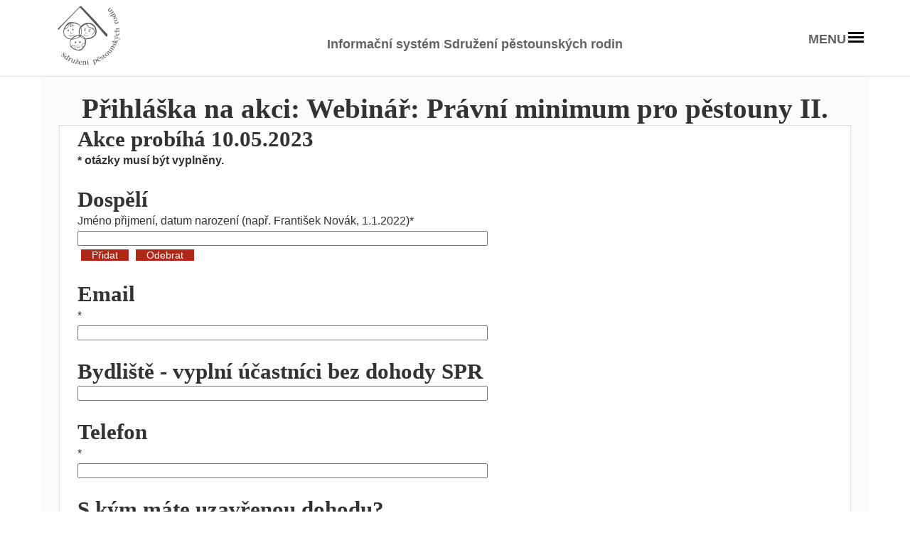

--- FILE ---
content_type: text/html; charset=UTF-8
request_url: https://pestouni.eu/index.php?zobraz=prihlaska&id=834
body_size: 1701
content:
<!DOCTYPE html>
<html lang="cs">
 <head>
  <meta charset="UTF-8" />
  <meta name="viewport" content="width=device-width, initial-scale=1" />
  <title>IS Sdružení pěstounských rodin</title>
  <link rel="shortcut icon" type="image/x-icon" href="logo.png" />
  <link href="pestouni.css" type="text/css" rel="stylesheet">
 </head>
 <body>
  <main>
   <header>
    <div class="logo">
     <a href="https://www.pestouni.cz/"><img src="logo.png" alt="www.pestouni.cz" /></a>
    </div>
    <nav>
      <p class="text-center">Informační systém Sdružení pěstounských rodin</p>
     <ul>
     </ul>
    </nav>    <div class="menu margin-right-75">
     <input type="checkbox" class="openSidebarMenu" id="openSidebarMenu">
     <label for="openSidebarMenu" class="sidebarIconToggle">
      <div class="menu_text">MENU</div>
      <div class="spinner diagonal part-1"></div>
      <div class="spinner horizontal"></div>
      <div class="spinner diagonal part-2"></div>
     </label>
     <div id="sidebarMenu">
      <ul class="filtr sidebarMenuInner">
      </ul>
      <ul class="sidebarMenuInner">
       <li><a href="index.php?zobraz=prihlaseni">Přihlásit</a></li>       <li><a href="index.php">Úvodní strana</a></li>
      </ul>
     </div>
    </div>
   </header>
   <section class="background-gray text-center"><article><h2 class="margin-top-10 text-center">Přihláška na akci: Webinář: Právní minimum pro pěstouny II.</h2></article><article><div class="box text-left"><h3>Akce probíhá 10.05.2023</h3><div><form name="formular" method="post" action="" enctype="multipart/form-data"><input type="hidden" name="formular" value="" /><div><b>* otázky musí být vyplněny.</b></div><br /><h3>Dospělí</h3><div id=formular_otazka>Jméno přijmení, datum narození  (např. František Novák, 1.1.2022)*</div><div class="max100"><input type="text" name="odpoved0" size="70" value="" /></div><input type="hidden" name="skupina0" value="Dospělí" /><input type="hidden" name="otazka0" value="Jméno přijmení, datum narození  (např. František Novák, 1.1.2022)*" /><input type="hidden" name="typ0" value="text" /><input type="hidden" name="pocitat0" value="1" /><input type="hidden" name="email0" value="0" /><input type="hidden" name="spr_smlouva0" value="0" /><input type="hidden" name="spr_jmenodatum0" value="1" /><input type="hidden" name="vyplnit_clena0" value="dospělý" /><input type="hidden" name="opakovani0" value="1" /><div id=formular_otazka><input class="small_button" type="submit" name="pridat0" value="Přidat" /><input class="small_button" type="submit" name="odebrat0" value="Odebrat" /></div><br /><h3>Email</h3><div id=formular_otazka>*</div><div class="max100"><input type="text" name="odpoved1" size="70" value="" /></div><div id=formular_otazka></div><input type="hidden" name="skupina1" value="Email" /><input type="hidden" name="otazka1" value="*" /><input type="hidden" name="typ1" value="text" /><input type="hidden" name="pocitat1" value="" /><input type="hidden" name="email1" value="1" /><input type="hidden" name="spr_smlouva1" value="" /><input type="hidden" name="spr_jmenodatum1" value="" /><input type="hidden" name="vyplnit_clena1" value="" /><input type="hidden" name="opakovani1" value="" /><br /><h3>Bydliště - vyplní účastníci bez dohody SPR</h3><div id=formular_otazka></div><div class="max100"><input type="text" name="odpoved2" size="70" value="" /></div><div id=formular_otazka></div><input type="hidden" name="skupina2" value="Bydliště - vyplní účastníci bez dohody SPR" /><input type="hidden" name="otazka2" value="" /><input type="hidden" name="typ2" value="text" /><input type="hidden" name="pocitat2" value="0" /><input type="hidden" name="email2" value="0" /><input type="hidden" name="spr_smlouva2" value="0" /><input type="hidden" name="spr_jmenodatum2" value="0" /><input type="hidden" name="vyplnit_clena2" value="" /><input type="hidden" name="opakovani2" value="0" /><br /><h3>Telefon</h3><div id=formular_otazka>*</div><div class="max100"><input type="text" name="odpoved3" size="70" value="" /></div><div id=formular_otazka></div><input type="hidden" name="skupina3" value="Telefon" /><input type="hidden" name="otazka3" value="*" /><input type="hidden" name="typ3" value="text" /><input type="hidden" name="pocitat3" value="0" /><input type="hidden" name="email3" value="0" /><input type="hidden" name="spr_smlouva3" value="0" /><input type="hidden" name="spr_jmenodatum3" value="0" /><input type="hidden" name="vyplnit_clena3" value="" /><input type="hidden" name="opakovani3" value="0" /><br /><h3>S kým máte uzavřenou dohodu?</h3><div id=formular_otazka><input type="radio" name="odpoved4" checked value="Sdružení pěstounských rodin" />Sdružení pěstounských rodin</div><input type="hidden" name="skupina4" value="S kým máte uzavřenou dohodu?" /><input type="hidden" name="otazka4" value="Sdružení pěstounských rodin" /><input type="hidden" name="typ4" value="radio" /><input type="hidden" name="pocitat4" value="" /><input type="hidden" name="email4" value="" /><input type="hidden" name="spr_smlouva4" value="1" /><input type="hidden" name="spr_jmenodatum4" value="" /><input type="hidden" name="vyplnit_clena4" value="" /><input type="hidden" name="opakovani4" value="" /><div id=formular_otazka><input type="radio" name="odpoved4"  value="Jiná organizace (fakturace proběhne - název, IČO, adresa nebo jméno, příjmení, adresa):" />Jiná organizace (fakturace proběhne - název, IČO, adresa nebo jméno, příjmení, adresa):<input type="text" name="todpoved5" size="50" value="" /></div><input type="hidden" name="skupina5" value="S kým máte uzavřenou dohodu?" /><input type="hidden" name="otazka5" value="Jiná organizace (fakturace proběhne - název, IČO, adresa nebo jméno, příjmení, adresa):" /><input type="hidden" name="typ5" value="tradio" /><input type="hidden" name="pocitat5" value="" /><input type="hidden" name="email5" value="" /><input type="hidden" name="spr_smlouva5" value="" /><input type="hidden" name="spr_jmenodatum5" value="" /><input type="hidden" name="vyplnit_clena5" value="" /><input type="hidden" name="opakovani5" value="" /><br /><h3>Poznámka nebo důležité sdělení</h3><div></div><div><textarea name="odpoved6" cols="53" rows="3"></textarea></div><input type="hidden" name="skupina6" value="Poznámka nebo důležité sdělení" /><input type="hidden" name="otazka6" value="" /><input type="hidden" name="typ6" value="dtext" /><input type="hidden" name="pocitat6" value="0" /><input type="hidden" name="email6" value="0" /><input type="hidden" name="spr_smlouva6" value="0" /><input type="hidden" name="spr_jmenodatum6" value="0" /><input type="hidden" name="vyplnit_clena6" value="" /><input type="hidden" name="opakovani6" value="0" /><br /><div><input class="button" type="submit" name="odeslat" value="Odeslat formulář" /> <a class="button" href="javascript:void(0);" onclick="javascript:history.go(-1);">Zpět</a></div>
</form><br /></section>
   <footer class="f">
    <div class="footer_title text-center">
     Odkazy
    </div>
    <div class="box text-center">
     <a class="footer_button" href="http://www.pestouni.cz/">Webové stránky</a><a class="footer_button" href="index.php">Úvodní strana</a><a class="footer_button" href="index.php?zobraz=archivakci">Archiv akcí</a>
    </div>
    <div class="row">
     <div class="copyright">
      <p class="text-center">&copy; 2026 Sdružení pěstounských rodin</p>
     </div>
    </div>
   </footer>  </main>
 </body>
</html>


--- FILE ---
content_type: text/css
request_url: https://pestouni.eu/pestouni.css
body_size: 2288
content:
body {
  background-color: white;
  font-family: 'Poppins', sans-serif;
  font-weight: 400;
  line-height: 1.5;
  color: #333;
}

main {
}

header {
  position: fixed;
  left: 0;
  top: 0;
  width: 100%;
  background: #FFF;
  display: flex;
  justify-content: space-between;
  align-items: center;
  border-bottom: solid 1px rgba(100, 100, 100, 0.2);
}

header .logo {
  width: auto;
  height: auto;
  margin-left: 75px;
}

header nav {
//  display: flex;
  display: block;
  align-items: center;
  justify-content: flex-end;
  width: auto;
  float: center;
//  height: 3.125em;
  height: 5.125em;
    height: 100%;
}

header p {
  width: 100%;
  font-size: 18px;
  font-weight: 600;
  font-family: 'Poppins', sans-serif;
  color: #646363;
}

header nav ul {
  width: 100%;
  padding: 0;
  margin: 0;
  list-style: none;
}

header nav ul li {
  position: relative;
  float: left;
}

header nav ul li a {
  display: flex;
  align-items: center;
  text-decoration: none;
  padding: 5px 1.563em;
  font-size: 14px;
  font-weight: 600;
  font-family: 'Poppins', sans-serif;
  transition: all 0.3s ease;
  color: #646363;
}

header nav ul li a:hover {
  color: #b02717;
}

header .menu {
  margin-right: 70px;
  padding: 10px 25px;
  font-size: 18px;
  text-transform: uppercase;
  font-family: 'Poppins', sans-serif;
  color: #646363;
  font-weight: 600;
}

header .login {
  position: absolute;
  height: 3px;
  width: 100%;
  right: 65px;
  top: 1px;
  font-size: 12px;
}

article .box {
  width: 100%-50px;
  height: 100%;
  background: #FFF;
  border: solid 1px rgba(100, 100, 100, 0.2);
  margin-bottom: 10px;
  padding-left: 25px;
  padding-right: 25px;
}

article .box_gray {
  width: 100%-3.126em;
  height: 100%;
  background: #FBFBFB;
  padding-left: 1.563em;
  padding-right: 1.563em;
}

article .box_red {
  border-top: solid 2px #b02717;
}

article .box_uvod1 {
  text-align: left;
}

article .box_uvod2 {
  text-align: center;
}

footer {
  background: #646363;
  color: #FFF;
  margin: 0 50px;
  padding: 25px 100px 25px 100px;
  font-family: 'Open Sans', sans-serif;
}

footer .copyright {
  width: 100%;
  text-align: center;
  font-size: 12px;
//  clear: both;
  padding-top: 25px;
  border-top: solid 1px rgba(255, 255, 255, 0.2);
}

footer .copyright p {
  font-size: 14px;
  color: #FFF;
}

.footer_title {
  width: 100%;
  font-size: 20px;
  margin-bottom: 20px;
  color: #FFF;
  font-family: 'Poppins', sans-serif;
}

.footer_button {
  position: relative;
  font-size: 15px;
  color: #FFF;
  text-decoration: underline;
  margin: 10px;
}

.footer_button:hover {
  color: #FFF;
  text-decoration: none;
}

.button_off {
  display: inline-block;
  font-family: 'Open Sans', sans-serif;
  font-weight: 600;
  color: #000;
  padding: 1.563em 3.125em;
  text-decoration: none;
  transition: all 0.3s ease;
  width: 150px;
  margin: 10px;
  text-align: center;
}

.button {
  display: inline-block;
  font-family: 'Open Sans', sans-serif;
  font-weight: 600;
  font-size: 15px;
  color: #FFF;
  background: #b02717;
  padding: 25px 5px;
  text-decoration: none;
  transition: all 0.3s ease;
  cursor: pointer;
  min-width: 150px;
  margin: 10px;
  text-align: center;
}

.button:hover {
  box-shadow: 0 2px 4px rgba(3, 27, 78, 0.2);
  background: #972b1c;
  text-decoration: none;
}

.small_button {
  display: inline-block;
  font-family: 'Open Sans', sans-serif;
//  font-weight: 600;
  font-size: 14px;
  color: #FFF;
  background: #b02717;
  padding: 0px 15px;
  text-decoration: none;
  transition: all 0.3s ease;
  cursor: pointer;
//  width: 150px;
  margin: 1px 5px;
  text-align: center;
}

.small_button:hover {
  box-shadow: 0 2px 4px rgba(3, 27, 78, 0.2);
  background: #972b1c;
  text-decoration: none;
}

.background-gray {
  background: #FBFBFB;
}

.background-white {
  background: #FFF;
}

.background-red {
  background: #b02717;
  color: #FFF;
}

.background-red a {
  color: #FFF;
}

.text-center {
  text-align: center;
}

.text-left {
  text-align: left;
}

.text-right {
  text-align: right;
}

.headline {
  font-size: 20px;
  font-weight: 600;
  font-family: 'Poppins', sans-serif;
  color: #b02717;
}

.title {
  font-weight: bold;
}

.width50 {
  width: 50px;
  display: inline-block;
}

.width100 {
  width: 100px;
  display: inline-block;
}

.width150 {
  width: 150px;
  display: inline-block;
}

.width200 {
  width: 200px;
  display: inline-block;
}

.width250 {
  width: 250px;
  display: inline-block;
}

.width300 {
  width: 300px;
  display: inline-block;
}

.width350 {
  width: 350px;
  display: inline-block;
}

.width400 {
  width: 400px;
  display: inline-block;
}

.width500 {
  width: 500px;
  display: inline-block;
}

.widthi {
  min-width: 350px;
  display: inline-block;
}

h1,
h2,
h3,
h4,
h5 {
  margin: 1.25rem 0 0.64rem;
  font-family: Poppins;
  font-weight: 700;
  line-height: 1.2;
}

h2 {
  font-size: 2.441rem;
}

h3 {
  font-size: 1.953rem;
}

section h1,
section h2,
section h3,
section h4,
section h5,
section h6 {
  padding: 0;
  margin: 0;
}

.margin-top-10 {
  margin-top: 10px;
}

.margin-top-50 {
  margin-top: 50;
}

.chyba {
  background-color: red;
}

.vyplnit {
  background-color: yellow;
}

input {
  -webkit-appearance: none;
  -moz-appearance: none;
  appearance: none;
}

input[type=text] {
  -webkit-appearance: textfield;
  -moz-appearance: textfield;
  appearance: textfield;
  max-width: 100%;
}

input[type=submit] {
//  -webkit-appearance: none;
//  -moz-appearance: none;
//  appearance: none;
  border-radius: 0;
  border: none;
}

textarea {
  max-width: 100%;
  vertical-align: top;
}

input[type=radio] {
  -webkit-appearance: radio;
  -moz-appearance: radio;
  appearance: radio;
}

input[type=checkbox] {
  -webkit-appearance: checkbox;
  -moz-appearance: checkbox;
  appearance: checkbox;
}

input[type="checkbox"]:checked ~ #sidebarMenu {
  display: inline-block;
}

header input[type=checkbox] {
    transition: all 0.3s;
    box-sizing: border-box;
    display: none;
}

.sidebarIconToggle {
    transition: all 0.3s;
    box-sizing: border-box;
    cursor: pointer;
    position: absolute;
    top: 45px;
    right: 65px;
    height: 22px;
    width: 22px;
}

.menu_text {
    position: absolute;
    right: 25px;
    top: -3px;
}

.spinner {
    transition: all 0.3s;
    box-sizing: border-box;
    position: absolute;
    height: 3px;
    width: 100%;
    background-color: #000;
}

.horizontal {
    transition: all 0.3s;
    box-sizing: border-box;
    position: relative;
    float: left;
    margin-top: 3px;
}

.diagonal.part-1 {
    position: relative;
    transition: all 0.3s;
    box-sizing: border-box;
    float: left;
}

.diagonal.part-2 {
    transition: all 0.3s;
    box-sizing: border-box;
    position: relative;
    float: left;
    margin-top: 3px;
}

input[type=checkbox]:checked ~ .sidebarIconToggle > .horizontal {
    transition: all 0.3s;
    box-sizing: border-box;
    opacity: 0;
}

input[type=checkbox]:checked ~ .sidebarIconToggle > .diagonal.part-1 {
    transition: all 0.3s;
    box-sizing: border-box;
    transform: rotate(135deg);
    margin-top: 8px;
}

input[type=checkbox]:checked ~ .sidebarIconToggle > .diagonal.part-2 {
    transition: all 0.3s;
    box-sizing: border-box;
    transform: rotate(-135deg);
    margin-top: -9px;
}

/* Full */
@media only screen and (min-width: 1340px) {
  article .box_uvod1 {
    max-width: 75%;
    min-width: 75%;
    flex-basis: 75%;
    display: inline-block;
  }
  article .box_uvod2 {
    max-width: 25%;
    min-width: 25%;
    flex-basis: 25%;
    display: inline-block;
  }
  article .box_flex {
    display: flex;
  }
  section {
    padding-top: 100px;
    padding-bottom: 30px;
    padding-left: 25px;
    padding-right: 25px;
    margin: 0 50px;
  }
  .width75p {
    display: inline-block;
    width: 75%;
  }
  #sidebarMenu {
    display: none;
    position: absolute;
    width: 200px;
    margin-top: 40px;
    right: -90px;
    height: auto;
    background: #FFF;
    max-height: 80vh;
    overflow: auto;
    border-radius: 5px;
    transform: translateX(-50%);
    z-index: 3;
    box-shadow: 0 3.125em 6.25em rgba(50, 50, 93, 0.1), 0 15px 35px rgba(50, 50, 93, 0.15), 0 5px 15px rgba(0, 0, 0, 0.1);
  }
  #sidebarMenu ul{
    padding: 0.625em;
    margin: 0;
    list-style: none;
  }
  #sidebarMenu ul li{
    float: none;
    display: inline-block;
    width: 100%;
  }
  #sidebarMenu ul li a{
    font-size: 14px;
    display: block;
    padding: 0.938em 1.563em;
    text-decoration: none;
    text-transform: none;
    font-weight: normal;
    color: #646363;
    transition: all 0.3s ease;
  }
  #sidebarMenu ul li a:hover{
    color: #b02717;
    background: rgba(211, 0, 15, 0.05);
  }
  .filtr {
    display: none;
  }
}

/* Medium */
@media only screen and (min-width: 769px) and (max-width: 1339px){
  header nav {
    height: 100%;
  }
  header p {
    height: 10px;
  }
  section {
    padding-top: 7em;
    padding-bottom: 2em;
    padding-left: 1.563em;
    padding-right: 1.563em;
    margin: 0 3.125em;
  }
  .width75p {
    display: inline-block;
    width: 65%;
  }
  .width1300 {
    width: 1300px;
  }
  .fwidth1300 {
    width: 1150px;
  }
  #sidebarMenu {
    display: none;
    position: absolute;
    width: 200px;
    margin-top: 40px;
    right: -90px;
    height: auto;
    max-height: 80vh;
    overflow: auto;
    background: #FFF;
    border-radius: 5px;
    transform: translateX(-50%);
    z-index: 3;
    box-shadow: 0 3.125em 6.25em rgba(50, 50, 93, 0.1), 0 15px 35px rgba(50, 50, 93, 0.15), 0 5px 15px rgba(0, 0, 0, 0.1);
 }
  #sidebarMenu ul{
    padding: 0.625em;
    margin: 0;
    list-style: none;
  }
  #sidebarMenu ul li{
    float: none;
    display: inline-block;
    width: 100%;
  }
  #sidebarMenu ul li a{
    font-size: 14px;
    display: block;
    padding: 0.938em 1.563em;
    text-decoration: none;
    text-transform: none;
    font-weight: normal;
    color: #646363;
    transition: all 0.3s ease;
  }
  #sidebarMenu ul li a:hover{
    color: #b02717;
    background: rgba(211, 0, 15, 0.05);
  }
  .filtr {
    display: none;
  }
}

/* Small */
@media only screen and (max-width: 768px) {
  body {
    margin: 0;
  }
  header .logo {
    margin-left: 25px;
  }
  header .logo img {
    width: 60px;
  }
  header nav {
    display: none;
  }
  header .login {
    right: 25px;
  }
  article .box {
    border: 0px;
    border-top: solid 1px rgba(100, 100, 100, 0.2);
    border-bottom: solid 1px rgba(100, 100, 100, 0.2);
  }
  section {
    margin: 0;
    padding-top: 3.125em;
    padding-bottom: 3.125em;
    margin-top: 20px;
  }
  footer {
    padding: 25px;
    margin: 0;
  }
  .box_u {
    display: flex;
    flex-flow: column;
  }
  #pos1 {
    order:1;
  }
  #pos2 {
    order:2;
  }
  #pos3 {
    order:7;
  }
  #pos4 {
    order:3;
  }
  #pos5 {
    order:8;
  }
  #pos6 {
    order:4;
  }
  #pos7 {
    order:5;
  }
  #pos8 {
    order:6;
  }
  .width1300 {
    width: 1300px;
  }
  .fwidth1300 {
    width: 1250px;
  }
  #sidebarMenu {
    display: none;
    position: fixed;
    top: 68px;
    left: 0;
    width: 100%;
    max-height: 568px;
    overflow-y: auto;
    background: #b02717;
    padding: 0;
    border-top: solid 1px rgba(100, 100, 100, 0.2);
    border-bottom: solid 1px rgba(100, 100, 100, 0.2);
    box-shadow: 0 2px 4px rgba(3, 27, 78, 0.2);
    z-index: 2;
  }
  #sidebarMenu ul{
    padding: 0;
    margin: 0;
    list-style: none;
  }
  #sidebarMenu ul li{
    border-bottom: solid 1px rgba(100, 99, 99, 0.2);
  }
  #sidebarMenu ul li a{
    display: inline-block;
    width: 100%;
    padding: 0.625em 1.563em;
    text-transform: none;
    color: #FFF;
    font-weight: normal;
    width: 85%;
  }
  #sidebarMenu ul li a:hover{
  }
  #sidebarMenu ul li:last-child {
    border-bottom: 0;
  }
  .sidebarIconToggle {
    top: 25px;
    right: 25px;
  }
}

/* Print */
@media only print {
  nav, aside, header, footer {
    display: none;
  }
}
